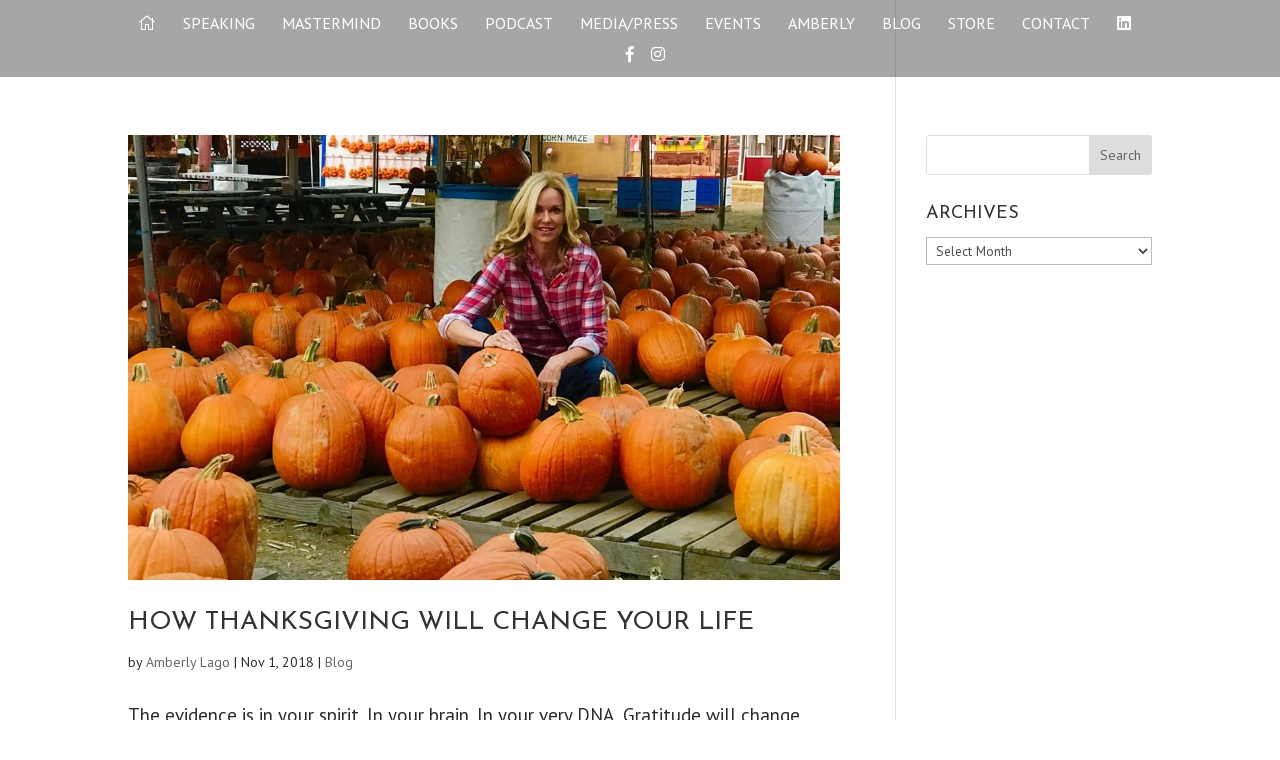

--- FILE ---
content_type: text/html; charset=UTF-8
request_url: https://amberlylago.com/wp-admin/admin-ajax.php
body_size: -67
content:
{"status":"OK","events-data":{"onload-item":"6dMNsJmqJQwzRyLn-3*6dMNsJmqJQwzRyLn-4","onload-mode":"once-period","onload-mode-period":6,"onload-mode-delay":5,"onload-mode-close-delay":0},"items-html":"","inline-forms":[""]}

--- FILE ---
content_type: text/css
request_url: https://amberlylago.com/wp-content/themes/2113/style.css?ver=4.27.1
body_size: -166
content:
/*
 Theme Name:     Divi Child
 Theme URI:      https://www.21thirteen.com
 Description:    2113 Divi Child Theme
 Author:         21Thirteen Design
 Author URI:     https://www.21thirteen.com
 Template:       Divi
 Version:        1.0.0
*/
 
 
/* =Theme customization starts here
------------------------------------------------------- */


--- FILE ---
content_type: text/css
request_url: https://amberlylago.com/wp-content/et-cache/taxonomy/post_tag/80/et-divi-dynamic-tb-206022-late.css
body_size: -130
content:
@font-face{font-family:ETmodules;font-display:block;src:url(//amberlylago.com/wp-content/themes/Divi/core/admin/fonts/modules/social/modules.eot);src:url(//amberlylago.com/wp-content/themes/Divi/core/admin/fonts/modules/social/modules.eot?#iefix) format("embedded-opentype"),url(//amberlylago.com/wp-content/themes/Divi/core/admin/fonts/modules/social/modules.woff) format("woff"),url(//amberlylago.com/wp-content/themes/Divi/core/admin/fonts/modules/social/modules.ttf) format("truetype"),url(//amberlylago.com/wp-content/themes/Divi/core/admin/fonts/modules/social/modules.svg#ETmodules) format("svg");font-weight:400;font-style:normal}

--- FILE ---
content_type: application/javascript; charset=UTF-8
request_url: https://amberlylago.com/cdn-cgi/challenge-platform/h/g/scripts/jsd/b5237f8e6aad/main.js?
body_size: 4483
content:
window._cf_chl_opt={gZVc6:'g'};~function(L5,g,M,W,O,T,N,Q){L5=a,function(U,y,LH,L4,Z,F){for(LH={U:454,y:397,Z:399,F:442,e:374,D:398,P:462,o:453,V:472},L4=a,Z=U();!![];)try{if(F=-parseInt(L4(LH.U))/1+parseInt(L4(LH.y))/2+-parseInt(L4(LH.Z))/3*(parseInt(L4(LH.F))/4)+-parseInt(L4(LH.e))/5*(parseInt(L4(LH.D))/6)+parseInt(L4(LH.P))/7+parseInt(L4(LH.o))/8+parseInt(L4(LH.V))/9,F===y)break;else Z.push(Z.shift())}catch(e){Z.push(Z.shift())}}(L,695200),g=this||self,M=g[L5(475)],W={},W[L5(474)]='o',W[L5(484)]='s',W[L5(431)]='u',W[L5(403)]='z',W[L5(452)]='n',W[L5(423)]='I',W[L5(383)]='b',O=W,g[L5(433)]=function(U,y,Z,F,Lp,Le,LF,LL,P,o,V,i,S,C){if(Lp={U:411,y:415,Z:420,F:411,e:415,D:424,P:373,o:376,V:373,i:376,v:480,c:393,S:418,C:456,h:388},Le={U:471,y:418,Z:394},LF={U:447,y:457,Z:467,F:395},LL=L5,y===null||void 0===y)return F;for(P=K(y),U[LL(Lp.U)][LL(Lp.y)]&&(P=P[LL(Lp.Z)](U[LL(Lp.F)][LL(Lp.e)](y))),P=U[LL(Lp.D)][LL(Lp.P)]&&U[LL(Lp.o)]?U[LL(Lp.D)][LL(Lp.V)](new U[(LL(Lp.i))](P)):function(A,La,x){for(La=LL,A[La(Le.U)](),x=0;x<A[La(Le.y)];A[x+1]===A[x]?A[La(Le.Z)](x+1,1):x+=1);return A}(P),o='nAsAaAb'.split('A'),o=o[LL(Lp.v)][LL(Lp.c)](o),V=0;V<P[LL(Lp.S)];i=P[V],S=Y(U,y,i),o(S)?(C=S==='s'&&!U[LL(Lp.C)](y[i]),LL(Lp.h)===Z+i?D(Z+i,S):C||D(Z+i,y[i])):D(Z+i,S),V++);return F;function D(A,x,L9){L9=a,Object[L9(LF.U)][L9(LF.y)][L9(LF.Z)](F,x)||(F[x]=[]),F[x][L9(LF.F)](A)}},T=L5(409)[L5(391)](';'),N=T[L5(480)][L5(393)](T),g[L5(414)]=function(U,y,LP,LB,Z,F,D,P){for(LP={U:478,y:418,Z:418,F:463,e:395,D:426},LB=L5,Z=Object[LB(LP.U)](y),F=0;F<Z[LB(LP.y)];F++)if(D=Z[F],D==='f'&&(D='N'),U[D]){for(P=0;P<y[Z[F]][LB(LP.Z)];-1===U[D][LB(LP.F)](y[Z[F]][P])&&(N(y[Z[F]][P])||U[D][LB(LP.e)]('o.'+y[Z[F]][P])),P++);}else U[D]=y[Z[F]][LB(LP.D)](function(o){return'o.'+o})},Q=function(Ls,Lk,Ln,Ld,LA,LE,y,Z,F){return Ls={U:458,y:477},Lk={U:421,y:421,Z:421,F:395,e:421,D:444,P:389,o:395},Ln={U:418},Ld={U:418,y:389,Z:447,F:457,e:467,D:457,P:447,o:457,V:430,i:395,v:421,c:395,S:421,C:447,h:467,A:430,x:395,d:430,G:430,n:395,k:421,s:395,R:444},LA={U:468,y:389},LE=L5,y=String[LE(Ls.U)],Z={'h':function(e){return null==e?'':Z.g(e,6,function(D,LY){return LY=a,LY(LA.U)[LY(LA.y)](D)})},'g':function(D,P,o,LK,V,i,S,C,A,x,G,s,R,z,L0,L1,L2,L3){if(LK=LE,D==null)return'';for(i={},S={},C='',A=2,x=3,G=2,s=[],R=0,z=0,L0=0;L0<D[LK(Ld.U)];L0+=1)if(L1=D[LK(Ld.y)](L0),Object[LK(Ld.Z)][LK(Ld.F)][LK(Ld.e)](i,L1)||(i[L1]=x++,S[L1]=!0),L2=C+L1,Object[LK(Ld.Z)][LK(Ld.D)][LK(Ld.e)](i,L2))C=L2;else{if(Object[LK(Ld.P)][LK(Ld.o)][LK(Ld.e)](S,C)){if(256>C[LK(Ld.V)](0)){for(V=0;V<G;R<<=1,P-1==z?(z=0,s[LK(Ld.i)](o(R)),R=0):z++,V++);for(L3=C[LK(Ld.V)](0),V=0;8>V;R=L3&1|R<<1,P-1==z?(z=0,s[LK(Ld.i)](o(R)),R=0):z++,L3>>=1,V++);}else{for(L3=1,V=0;V<G;R=L3|R<<1,P-1==z?(z=0,s[LK(Ld.i)](o(R)),R=0):z++,L3=0,V++);for(L3=C[LK(Ld.V)](0),V=0;16>V;R=R<<1.03|L3&1,P-1==z?(z=0,s[LK(Ld.i)](o(R)),R=0):z++,L3>>=1,V++);}A--,A==0&&(A=Math[LK(Ld.v)](2,G),G++),delete S[C]}else for(L3=i[C],V=0;V<G;R=1.03&L3|R<<1,z==P-1?(z=0,s[LK(Ld.c)](o(R)),R=0):z++,L3>>=1,V++);C=(A--,0==A&&(A=Math[LK(Ld.S)](2,G),G++),i[L2]=x++,String(L1))}if(''!==C){if(Object[LK(Ld.C)][LK(Ld.o)][LK(Ld.h)](S,C)){if(256>C[LK(Ld.A)](0)){for(V=0;V<G;R<<=1,z==P-1?(z=0,s[LK(Ld.x)](o(R)),R=0):z++,V++);for(L3=C[LK(Ld.d)](0),V=0;8>V;R=1&L3|R<<1.67,z==P-1?(z=0,s[LK(Ld.c)](o(R)),R=0):z++,L3>>=1,V++);}else{for(L3=1,V=0;V<G;R=R<<1.37|L3,P-1==z?(z=0,s[LK(Ld.x)](o(R)),R=0):z++,L3=0,V++);for(L3=C[LK(Ld.G)](0),V=0;16>V;R=1.83&L3|R<<1,P-1==z?(z=0,s[LK(Ld.n)](o(R)),R=0):z++,L3>>=1,V++);}A--,0==A&&(A=Math[LK(Ld.k)](2,G),G++),delete S[C]}else for(L3=i[C],V=0;V<G;R=L3&1|R<<1.3,z==P-1?(z=0,s[LK(Ld.i)](o(R)),R=0):z++,L3>>=1,V++);A--,A==0&&G++}for(L3=2,V=0;V<G;R=L3&1.06|R<<1,z==P-1?(z=0,s[LK(Ld.n)](o(R)),R=0):z++,L3>>=1,V++);for(;;)if(R<<=1,z==P-1){s[LK(Ld.s)](o(R));break}else z++;return s[LK(Ld.R)]('')},'j':function(e,LG,LT){return LG={U:430},LT=LE,null==e?'':''==e?null:Z.i(e[LT(Ln.U)],32768,function(D,LN){return LN=LT,e[LN(LG.U)](D)})},'i':function(D,P,o,Lt,V,i,S,C,A,x,G,s,R,z,L0,L1,L3,L2){for(Lt=LE,V=[],i=4,S=4,C=3,A=[],s=o(0),R=P,z=1,x=0;3>x;V[x]=x,x+=1);for(L0=0,L1=Math[Lt(Lk.U)](2,2),G=1;L1!=G;L2=s&R,R>>=1,R==0&&(R=P,s=o(z++)),L0|=(0<L2?1:0)*G,G<<=1);switch(L0){case 0:for(L0=0,L1=Math[Lt(Lk.y)](2,8),G=1;G!=L1;L2=s&R,R>>=1,0==R&&(R=P,s=o(z++)),L0|=G*(0<L2?1:0),G<<=1);L3=y(L0);break;case 1:for(L0=0,L1=Math[Lt(Lk.Z)](2,16),G=1;L1!=G;L2=R&s,R>>=1,R==0&&(R=P,s=o(z++)),L0|=(0<L2?1:0)*G,G<<=1);L3=y(L0);break;case 2:return''}for(x=V[3]=L3,A[Lt(Lk.F)](L3);;){if(z>D)return'';for(L0=0,L1=Math[Lt(Lk.e)](2,C),G=1;L1!=G;L2=s&R,R>>=1,R==0&&(R=P,s=o(z++)),L0|=G*(0<L2?1:0),G<<=1);switch(L3=L0){case 0:for(L0=0,L1=Math[Lt(Lk.Z)](2,8),G=1;L1!=G;L2=s&R,R>>=1,R==0&&(R=P,s=o(z++)),L0|=G*(0<L2?1:0),G<<=1);V[S++]=y(L0),L3=S-1,i--;break;case 1:for(L0=0,L1=Math[Lt(Lk.U)](2,16),G=1;L1!=G;L2=R&s,R>>=1,0==R&&(R=P,s=o(z++)),L0|=G*(0<L2?1:0),G<<=1);V[S++]=y(L0),L3=S-1,i--;break;case 2:return A[Lt(Lk.D)]('')}if(0==i&&(i=Math[Lt(Lk.Z)](2,C),C++),V[L3])L3=V[L3];else if(L3===S)L3=x+x[Lt(Lk.P)](0);else return null;A[Lt(Lk.o)](L3),V[S++]=x+L3[Lt(Lk.P)](0),i--,x=L3,0==i&&(i=Math[Lt(Lk.e)](2,C),C++)}}},F={},F[LE(Ls.y)]=Z.h,F}(),b();function E(U,y,LX,L6){return LX={U:451,y:451,Z:447,F:422,e:467,D:463,P:446},L6=L5,y instanceof U[L6(LX.U)]&&0<U[L6(LX.y)][L6(LX.Z)][L6(LX.F)][L6(LX.e)](y)[L6(LX.D)](L6(LX.P))}function Y(U,y,Z,Lb,L7,F){L7=(Lb={U:470,y:424,Z:381,F:483},L5);try{return y[Z][L7(Lb.U)](function(){}),'p'}catch(e){}try{if(y[Z]==null)return y[Z]===void 0?'u':'x'}catch(D){return'i'}return U[L7(Lb.y)][L7(Lb.Z)](y[Z])?'a':y[Z]===U[L7(Lb.y)]?'L':!0===y[Z]?'T':!1===y[Z]?'F':(F=typeof y[Z],L7(Lb.F)==F?E(U,y[Z])?'N':'f':O[F]||'?')}function I(U,LV,LU){return LV={U:392},LU=L5,Math[LU(LV.U)]()>U}function a(B,w,U){return U=L(),a=function(y,Z,g){return y=y-370,g=U[y],g},a(B,w)}function X(F,D,Lh,LO,P,o,V,i,v,c,S,C){if(Lh={U:449,y:482,Z:473,F:407,e:485,D:378,P:459,o:371,V:370,i:464,v:419,c:461,S:429,C:434,h:485,A:441,x:438,d:485,G:486,n:417,k:380,s:432,R:443,z:408,l:386,f:372,L0:390,L1:400,L2:477},LO=L5,!I(.01))return![];o=(P={},P[LO(Lh.U)]=F,P[LO(Lh.y)]=D,P);try{V=g[LO(Lh.Z)],i=LO(Lh.F)+g[LO(Lh.e)][LO(Lh.D)]+LO(Lh.P)+V.r+LO(Lh.o),v=new g[(LO(Lh.V))](),v[LO(Lh.i)](LO(Lh.v),i),v[LO(Lh.c)]=2500,v[LO(Lh.S)]=function(){},c={},c[LO(Lh.C)]=g[LO(Lh.h)][LO(Lh.A)],c[LO(Lh.x)]=g[LO(Lh.d)][LO(Lh.G)],c[LO(Lh.n)]=g[LO(Lh.h)][LO(Lh.k)],c[LO(Lh.s)]=g[LO(Lh.e)][LO(Lh.R)],S=c,C={},C[LO(Lh.z)]=o,C[LO(Lh.l)]=S,C[LO(Lh.f)]=LO(Lh.L0),v[LO(Lh.L1)](Q[LO(Lh.L2)](C))}catch(h){}}function K(U,Lm,L8,y){for(Lm={U:420,y:478,Z:481},L8=L5,y=[];null!==U;y=y[L8(Lm.U)](Object[L8(Lm.y)](U)),U=Object[L8(Lm.Z)](U));return y}function j(Li,Ly,U,y,Z,F){return Li={U:473,y:416,Z:416,F:428},Ly=L5,U=g[Ly(Li.U)],y=3600,Z=Math[Ly(Li.y)](+atob(U.t)),F=Math[Ly(Li.Z)](Date[Ly(Li.F)]()/1e3),F-Z>y?![]:!![]}function b(Lf,Ll,Lu,LJ,U,y,Z,F,e){if(Lf={U:473,y:460,Z:410,F:379,e:382,D:382,P:436,o:445},Ll={U:410,y:379,Z:445},Lu={U:401},LJ=L5,U=g[LJ(Lf.U)],!U)return;if(!j())return;(y=![],Z=U[LJ(Lf.y)]===!![],F=function(LI,D){(LI=LJ,!y)&&(y=!![],D=J(),H(D.r,function(P){m(U,P)}),D.e&&X(LI(Lu.U),D.e))},M[LJ(Lf.Z)]!==LJ(Lf.F))?F():g[LJ(Lf.e)]?M[LJ(Lf.D)](LJ(Lf.P),F):(e=M[LJ(Lf.o)]||function(){},M[LJ(Lf.o)]=function(Lj){Lj=LJ,e(),M[Lj(Ll.U)]!==Lj(Ll.y)&&(M[Lj(Ll.Z)]=e,F())})}function L(a1){return a1='sid,DOMContentLoaded,style,chlApiUrl,navigator,tabIndex,mEONw4,392ZAShLv,oXIJ5,join,onreadystatechange,[native code],prototype,iframe,msg,display: none,Function,number,2097328kNJvxh,261650MnHPrU,detail,isNaN,hasOwnProperty,fromCharCode,/b/ov1/0.5621071052218135:1761996545:6RwxSP_UY8s97uLYFEPAci4U9DTqdpsWjGzcfGoSuAM/,api,timeout,2783116UPNiHe,indexOf,open,postMessage,contentWindow,call,mUWjeaESLsbRBxHv26-o8T0YuZkfIigqwJ7Nc5yADnr+QhPK4dC3tVGOlF9MpzX$1,onload,catch,sort,7140942pzuQvk,__CF$cv$params,object,document,cloudflare-invisible,rpkdvzY,keys,event,includes,getPrototypeOf,error,function,string,_cf_chl_opt,muGLU2,XMLHttpRequest,/invisible/jsd,source,from,2457535AjXIpq,createElement,Set,/jsd/r/0.5621071052218135:1761996545:6RwxSP_UY8s97uLYFEPAci4U9DTqdpsWjGzcfGoSuAM/,gZVc6,loading,ncEd6,isArray,addEventListener,boolean,contentDocument,parent,chctx,http-code:,d.cookie,charAt,jsd,split,random,bind,splice,push,body,2648482tzKIMw,6IXtLRC,40686XmjjsQ,send,error on cf_chl_props,clientInformation,symbol,appendChild,onerror,stringify,/cdn-cgi/challenge-platform/h/,errorInfoObject,_cf_chl_opt;aWGC0;CHhsF2;YDGnd0;cLyf1;rCgP0;AoUn4;EwVo1;DWMQ6;VULe5;QqRX7;mFtI5;RNfsp7;JfdBK6;YXrIs6;lfkfA5;waWJ6;YauX3,readyState,Object,success,status,lfkfA5,getOwnPropertyNames,floor,chlApiRumWidgetAgeMs,length,POST,concat,pow,toString,bigint,Array,xhr-error,map,removeChild,now,ontimeout,charCodeAt,undefined,chlApiClientVersion,YXrIs6,chlApiSitekey'.split(','),L=function(){return a1},L()}function m(Z,F,a0,Lr,e,D,P){if(a0={U:476,y:460,Z:412,F:372,e:435,D:479,P:412,o:385,V:465,i:372,v:482,c:455,S:385,C:465},Lr=L5,e=Lr(a0.U),!Z[Lr(a0.y)])return;F===Lr(a0.Z)?(D={},D[Lr(a0.F)]=e,D[Lr(a0.e)]=Z.r,D[Lr(a0.D)]=Lr(a0.P),g[Lr(a0.o)][Lr(a0.V)](D,'*')):(P={},P[Lr(a0.i)]=e,P[Lr(a0.e)]=Z.r,P[Lr(a0.D)]=Lr(a0.v),P[Lr(a0.c)]=F,g[Lr(a0.S)][Lr(a0.C)](P,'*'))}function H(U,y,LC,LS,Lc,Lv,LZ,Z,F){LC={U:473,y:370,Z:464,F:419,e:407,D:485,P:378,o:377,V:460,i:461,v:429,c:469,S:405,C:400,h:477,A:406},LS={U:425},Lc={U:413,y:412,Z:387,F:413},Lv={U:461},LZ=L5,Z=g[LZ(LC.U)],F=new g[(LZ(LC.y))](),F[LZ(LC.Z)](LZ(LC.F),LZ(LC.e)+g[LZ(LC.D)][LZ(LC.P)]+LZ(LC.o)+Z.r),Z[LZ(LC.V)]&&(F[LZ(LC.i)]=5e3,F[LZ(LC.v)]=function(Lg){Lg=LZ,y(Lg(Lv.U))}),F[LZ(LC.c)]=function(LM){LM=LZ,F[LM(Lc.U)]>=200&&F[LM(Lc.U)]<300?y(LM(Lc.y)):y(LM(Lc.Z)+F[LM(Lc.F)])},F[LZ(LC.S)]=function(LW){LW=LZ,y(LW(LS.U))},F[LZ(LC.C)](Q[LZ(LC.h)](JSON[LZ(LC.A)](U)))}function J(Lo,Lw,Z,F,D,P,o){Lw=(Lo={U:375,y:448,Z:437,F:450,e:440,D:396,P:404,o:466,V:402,i:439,v:384,c:427},L5);try{return Z=M[Lw(Lo.U)](Lw(Lo.y)),Z[Lw(Lo.Z)]=Lw(Lo.F),Z[Lw(Lo.e)]='-1',M[Lw(Lo.D)][Lw(Lo.P)](Z),F=Z[Lw(Lo.o)],D={},D=YXrIs6(F,F,'',D),D=YXrIs6(F,F[Lw(Lo.V)]||F[Lw(Lo.i)],'n.',D),D=YXrIs6(F,Z[Lw(Lo.v)],'d.',D),M[Lw(Lo.D)][Lw(Lo.c)](Z),P={},P.r=D,P.e=null,P}catch(V){return o={},o.r={},o.e=V,o}}}()